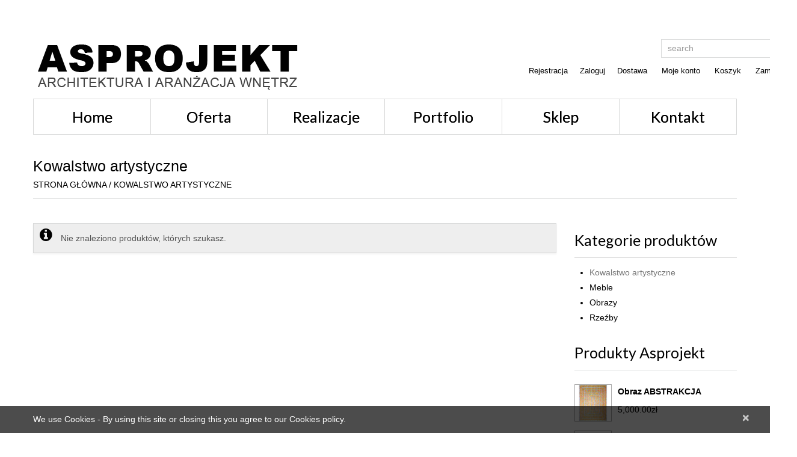

--- FILE ---
content_type: text/html; charset=UTF-8
request_url: https://asprojekt.eu/kategoria-produktu/kowalstwo-artystyczne/
body_size: 11147
content:
<!DOCTYPE html>
<!--[if lt IE 7 ]><html class="ie ie6" lang="pl-PL"> <![endif]-->
<!--[if IE 7 ]><html class="ie ie7" lang="pl-PL"> <![endif]-->
<!--[if IE 8 ]><html class="ie ie8" lang="pl-PL"> <![endif]-->
<!--[if IE 9 ]><html class="ie ie9" lang="pl-PL"> <![endif]-->
<!--[if (gt IE 9)|!(IE)]><!--><html lang="pl-PL"> <!--<![endif]-->
<head>
	<title>  Kategorie produktów  Kowalstwo artystyczne Archive | Asprojekt &#8211; architektura wnętrz</title>
	<meta name="description" content=" &raquo; Kategorie produktów &raquo; Kowalstwo artystyczne | " />
	<meta charset="UTF-8" />
	<meta name="viewport" content="width=device-width, initial-scale=1.0">
	<link rel="profile" href="//gmpg.org/xfn/11" />
		<link rel="icon" href="https://asprojekt.eu/wp-content/themes/theme51776/favicon.ico" type="image/x-icon" />
		<link rel="pingback" href="https://asprojekt.eu/xmlrpc.php" />
	<link rel="alternate" type="application/rss+xml" title="Asprojekt &#8211; architektura wnętrz" href="https://asprojekt.eu/feed/" />
	<link rel="alternate" type="application/atom+xml" title="Asprojekt &#8211; architektura wnętrz" href="https://asprojekt.eu/feed/atom/" />
	<link rel="stylesheet" type="text/css" media="all" href="https://asprojekt.eu/wp-content/themes/theme51776/bootstrap/css/bootstrap.css" />
	<link rel="stylesheet" type="text/css" media="all" href="https://asprojekt.eu/wp-content/themes/theme51776/bootstrap/css/responsive.css" />
	<link rel="stylesheet" type="text/css" media="all" href="https://asprojekt.eu/wp-content/themes/CherryFramework/css/camera.css" />
	<link rel="stylesheet" type="text/css" media="all" href="https://asprojekt.eu/wp-content/themes/theme51776/style.css" />
	<link rel='dns-prefetch' href='//maps.googleapis.com' />
<link rel='dns-prefetch' href='//netdna.bootstrapcdn.com' />
<link rel='dns-prefetch' href='//fonts.googleapis.com' />
<link rel='dns-prefetch' href='//s.w.org' />
<link rel="alternate" type="application/rss+xml" title="Asprojekt - architektura wnętrz &raquo; Kanał z wpisami" href="https://asprojekt.eu/feed/" />
<link rel="alternate" type="application/rss+xml" title="Asprojekt - architektura wnętrz &raquo; Kanał z komentarzami" href="https://asprojekt.eu/comments/feed/" />
<link rel="alternate" type="application/rss+xml" title="Kanał Asprojekt - architektura wnętrz &raquo; Kowalstwo artystyczne Category" href="https://asprojekt.eu/kategoria-produktu/kowalstwo-artystyczne/feed/" />
		<script type="text/javascript">
			window._wpemojiSettings = {"baseUrl":"https:\/\/s.w.org\/images\/core\/emoji\/2.4\/72x72\/","ext":".png","svgUrl":"https:\/\/s.w.org\/images\/core\/emoji\/2.4\/svg\/","svgExt":".svg","source":{"concatemoji":"https:\/\/asprojekt.eu\/wp-includes\/js\/wp-emoji-release.min.js?ver=46097e8a02ad48f75138fc0b4fb7aba2"}};
			!function(a,b,c){function d(a,b){var c=String.fromCharCode;l.clearRect(0,0,k.width,k.height),l.fillText(c.apply(this,a),0,0);var d=k.toDataURL();l.clearRect(0,0,k.width,k.height),l.fillText(c.apply(this,b),0,0);var e=k.toDataURL();return d===e}function e(a){var b;if(!l||!l.fillText)return!1;switch(l.textBaseline="top",l.font="600 32px Arial",a){case"flag":return!(b=d([55356,56826,55356,56819],[55356,56826,8203,55356,56819]))&&(b=d([55356,57332,56128,56423,56128,56418,56128,56421,56128,56430,56128,56423,56128,56447],[55356,57332,8203,56128,56423,8203,56128,56418,8203,56128,56421,8203,56128,56430,8203,56128,56423,8203,56128,56447]),!b);case"emoji":return b=d([55357,56692,8205,9792,65039],[55357,56692,8203,9792,65039]),!b}return!1}function f(a){var c=b.createElement("script");c.src=a,c.defer=c.type="text/javascript",b.getElementsByTagName("head")[0].appendChild(c)}var g,h,i,j,k=b.createElement("canvas"),l=k.getContext&&k.getContext("2d");for(j=Array("flag","emoji"),c.supports={everything:!0,everythingExceptFlag:!0},i=0;i<j.length;i++)c.supports[j[i]]=e(j[i]),c.supports.everything=c.supports.everything&&c.supports[j[i]],"flag"!==j[i]&&(c.supports.everythingExceptFlag=c.supports.everythingExceptFlag&&c.supports[j[i]]);c.supports.everythingExceptFlag=c.supports.everythingExceptFlag&&!c.supports.flag,c.DOMReady=!1,c.readyCallback=function(){c.DOMReady=!0},c.supports.everything||(h=function(){c.readyCallback()},b.addEventListener?(b.addEventListener("DOMContentLoaded",h,!1),a.addEventListener("load",h,!1)):(a.attachEvent("onload",h),b.attachEvent("onreadystatechange",function(){"complete"===b.readyState&&c.readyCallback()})),g=c.source||{},g.concatemoji?f(g.concatemoji):g.wpemoji&&g.twemoji&&(f(g.twemoji),f(g.wpemoji)))}(window,document,window._wpemojiSettings);
		</script>
		<style type="text/css">
img.wp-smiley,
img.emoji {
	display: inline !important;
	border: none !important;
	box-shadow: none !important;
	height: 1em !important;
	width: 1em !important;
	margin: 0 .07em !important;
	vertical-align: -0.1em !important;
	background: none !important;
	padding: 0 !important;
}
</style>
<link rel='stylesheet' id='flexslider-css'  href='https://asprojekt.eu/wp-content/plugins/cherry-plugin/lib/js/FlexSlider/flexslider.css?ver=2.2.0' type='text/css' media='all' />
<link rel='stylesheet' id='owl-carousel-css'  href='https://asprojekt.eu/wp-content/plugins/cherry-plugin/lib/js/owl-carousel/owl.carousel.css?ver=1.24' type='text/css' media='all' />
<link rel='stylesheet' id='owl-theme-css'  href='https://asprojekt.eu/wp-content/plugins/cherry-plugin/lib/js/owl-carousel/owl.theme.css?ver=1.24' type='text/css' media='all' />
<link rel='stylesheet' id='font-awesome-css'  href='//netdna.bootstrapcdn.com/font-awesome/3.2.1/css/font-awesome.css?ver=3.2.1' type='text/css' media='all' />
<link rel='stylesheet' id='cherry-plugin-css'  href='https://asprojekt.eu/wp-content/plugins/cherry-plugin/includes/css/cherry-plugin.css?ver=1.2.8.2' type='text/css' media='all' />
<link rel='stylesheet' id='cherry-media-parallax-styles-css'  href='https://asprojekt.eu/wp-content/plugins/cherry-media-parallax/css/cherry-media-parallax-styles.css?ver=1.0' type='text/css' media='all' />
<link rel='stylesheet' id='contact-form-7-css'  href='https://asprojekt.eu/wp-content/plugins/contact-form-7/includes/css/styles.css?ver=5.0.4' type='text/css' media='all' />
<link rel='stylesheet' id='woocommerce-layout-css'  href='//asprojekt.eu/wp-content/plugins/woocommerce/assets/css/woocommerce-layout.css?ver=2.7.0' type='text/css' media='all' />
<link rel='stylesheet' id='woocommerce-general-css'  href='//asprojekt.eu/wp-content/plugins/woocommerce/assets/css/woocommerce.css?ver=2.7.0' type='text/css' media='all' />
<link rel='stylesheet' id='theme51776-css'  href='https://asprojekt.eu/wp-content/themes/theme51776/main-style.css' type='text/css' media='all' />
<link rel='stylesheet' id='magnific-popup-css'  href='https://asprojekt.eu/wp-content/themes/CherryFramework/css/magnific-popup.css?ver=0.9.3' type='text/css' media='all' />
<link rel='stylesheet' id='options_typography_Lato-css'  href='//fonts.googleapis.com/css?family=Lato&#038;subset=latin' type='text/css' media='all' />
<!--[if lt IE 9]>
<link rel='stylesheet' id='theme_ie-css'  href='https://asprojekt.eu/wp-content/themes/theme51776/css/ie.css?ver=46097e8a02ad48f75138fc0b4fb7aba2' type='text/css' media='all' />
<![endif]-->
<script type='text/javascript' src='https://asprojekt.eu/wp-content/themes/CherryFramework/js/jquery-1.7.2.min.js?ver=1.7.2'></script>
<script type='text/javascript' src='https://asprojekt.eu/wp-content/plugins/cherry-plugin/lib/js/jquery.easing.1.3.js?ver=1.3'></script>
<script type='text/javascript' src='https://asprojekt.eu/wp-content/plugins/cherry-plugin/lib/js/elasti-carousel/jquery.elastislide.js?ver=1.2.8.2'></script>
<script type='text/javascript' src='//maps.googleapis.com/maps/api/js?v=3&#038;signed_in=false&#038;key&#038;ver=46097e8a02ad48f75138fc0b4fb7aba2'></script>
<script type='text/javascript' src='https://asprojekt.eu/wp-content/themes/CherryFramework/js/jquery-migrate-1.2.1.min.js?ver=1.2.1'></script>
<script type='text/javascript' src='https://asprojekt.eu/wp-includes/js/swfobject.js?ver=2.2-20120417'></script>
<script type='text/javascript' src='https://asprojekt.eu/wp-content/themes/CherryFramework/js/modernizr.js?ver=2.0.6'></script>
<script type='text/javascript' src='https://asprojekt.eu/wp-content/themes/CherryFramework/js/jflickrfeed.js?ver=1.0'></script>
<script type='text/javascript' src='https://asprojekt.eu/wp-content/themes/CherryFramework/js/custom.js?ver=1.0'></script>
<script type='text/javascript' src='https://asprojekt.eu/wp-content/themes/CherryFramework/bootstrap/js/bootstrap.min.js?ver=2.3.0'></script>
<script type='text/javascript' src='https://asprojekt.eu/wp-content/themes/theme51776/parallaxSlider.js?ver=1.0'></script>
<link rel='https://api.w.org/' href='https://asprojekt.eu/wp-json/' />
<link rel="EditURI" type="application/rsd+xml" title="RSD" href="https://asprojekt.eu/xmlrpc.php?rsd" />
<link rel="wlwmanifest" type="application/wlwmanifest+xml" href="https://asprojekt.eu/wp-includes/wlwmanifest.xml" /> 

<script>
 var system_folder = 'https://asprojekt.eu/wp-content/themes/CherryFramework/admin/data_management/',
	 CHILD_URL ='https://asprojekt.eu/wp-content/themes/theme51776',
	 PARENT_URL = 'https://asprojekt.eu/wp-content/themes/CherryFramework', 
	 CURRENT_THEME = 'theme51776'</script><meta name="format-detection" content="telephone=no" />
<style type='text/css'>
body { background-color:#ffffff }
.header { background-color:#ffffff }

</style>
<style type='text/css'>
h1 { font: normal 25px/30px Arial, Helvetica, sans-serif;  color:#000000; }
h2 { font: normal 25px/30px Lato;  color:#000000; }
h3 { font: normal 14px/25px Lato;  color:#000000; }
h4 { font: normal 14px/18px Lato;  color:#000000; }
h5 { font: normal 12px/18px Lato;  color:#000000; }
h6 { font: normal 12px/18px Lato;  color:#000000; }
body { font-weight: normal;}
.logo_h__txt, .logo_link { font: normal 60px/60px Arial, Helvetica, sans-serif;  color:#000000; }
.sf-menu > li > a { font: normal 25px/32px Lato;  color:#000000; }
.nav.footer-nav a { font: normal 12px/18px Lato;  color:#000000; }
</style>
<link rel="icon" href="https://asprojekt.eu/wp-content/uploads/2017/02/Ikona-90x90.jpg" sizes="32x32" />
<link rel="icon" href="https://asprojekt.eu/wp-content/uploads/2017/02/Ikona.jpg" sizes="192x192" />
<link rel="apple-touch-icon-precomposed" href="https://asprojekt.eu/wp-content/uploads/2017/02/Ikona.jpg" />
<meta name="msapplication-TileImage" content="https://asprojekt.eu/wp-content/uploads/2017/02/Ikona.jpg" />
		<style type="text/css" id="wp-custom-css">
			/*
Tutaj możesz dodać własny CSS.

Naciśnij ikonkę pomocy, żeby dowiedzieć się więcej.
*/

body {
	text-transform: none !important;
}

p {
	text-align: justify;
}

.parallax-slider {
	height: 800px;
}
.mt2-portfolio-img {
	height: 200px;
	background-position: center center !important;
	background-repeat: no-repeat !important;
	background-size: cover !important;
}

.banner-wrap h5 a {
	color: white !important;
    text-shadow: 2px 2px 4px #151515;
}

figure.woocommerce-product-gallery__wrapper {
    -webkit-margin-before: 0.5em;
    -webkit-margin-after: 0.5em;
    -webkit-margin-start: 5px;
    -webkit-margin-end: 4px;
}

figure.woocommerce-product-gallery__wrapper>figure.woocommerce-product-gallery__image {
	-webkit-margin-start: 5px;
    -webkit-margin-end: 5px;
    -webkit-margin-before: 10px;
}		</style>
			<!--[if lt IE 9]>
		<div id="ie7-alert" style="width: 100%; text-align:center;">
			<img src="http://tmbhtest.com/images/ie7.jpg" alt="Upgrade IE 8" width="640" height="344" border="0" usemap="#Map" />
			<map name="Map" id="Map"><area shape="rect" coords="496,201,604,329" href="http://www.microsoft.com/windows/internet-explorer/default.aspx" target="_blank" alt="Download Interent Explorer" /><area shape="rect" coords="380,201,488,329" href="http://www.apple.com/safari/download/" target="_blank" alt="Download Apple Safari" /><area shape="rect" coords="268,202,376,330" href="http://www.opera.com/download/" target="_blank" alt="Download Opera" /><area shape="rect" coords="155,202,263,330" href="http://www.mozilla.com/" target="_blank" alt="Download Firefox" /><area shape="rect" coords="35,201,143,329" href="http://www.google.com/chrome" target="_blank" alt="Download Google Chrome" />
			</map>
		</div>
	<![endif]-->
	<!--[if gte IE 9]><!-->
		<script src="https://asprojekt.eu/wp-content/themes/CherryFramework/js/jquery.mobile.customized.min.js" type="text/javascript"></script>
		<script type="text/javascript">
			jQuery(function(){
				jQuery('.sf-menu').mobileMenu({defaultText: "Przejdź do..."});
			});
		</script>
	<!--<![endif]-->
	<script type="text/javascript">
		// Init navigation menu
		jQuery(function(){
		// main navigation init
			jQuery('ul.sf-menu').superfish({
				delay: 1000, // the delay in milliseconds that the mouse can remain outside a sub-menu without it closing
				animation: {
					opacity: "show",
					height: "show"
				}, // used to animate the sub-menu open
				speed: "normal", // animation speed
				autoArrows: false, // generation of arrow mark-up (for submenu)
				disableHI: true // to disable hoverIntent detection
			});

		//Zoom fix
		//IPad/IPhone
			var viewportmeta = document.querySelector && document.querySelector('meta[name="viewport"]'),
				ua = navigator.userAgent,
				gestureStart = function () {
					viewportmeta.content = "width=device-width, minimum-scale=0.25, maximum-scale=1.6, initial-scale=1.0";
				},
				scaleFix = function () {
					if (viewportmeta && /iPhone|iPad/.test(ua) && !/Opera Mini/.test(ua)) {
						viewportmeta.content = "width=device-width, minimum-scale=1.0, maximum-scale=1.0";
						document.addEventListener("gesturestart", gestureStart, false);
					}
				};
			scaleFix();
		})
	</script>
	<!-- stick up menu -->
	<script type="text/javascript">
		jQuery(document).ready(function(){
			if(!device.mobile() && !device.tablet()){
				jQuery('.header .nav__primary').tmStickUp({
					correctionSelector: jQuery('#wpadminbar')
				,	listenSelector: jQuery('.listenSelector')
				,	active: false				,	pseudo: true				});
			}
		})
	</script>
</head>

<body class="archive tax-product_cat term-kowalstwo-artystyczne term-65 woocommerce woocommerce-page has_woocommerce has_shop">
	<div id="motopress-main" class="main-holder">
		<!--Begin #motopress-main-->
		<header class="motopress-wrapper header">
			<div class="container">
				<div class="row">
					<div class="span12" data-motopress-wrapper-file="wrapper/wrapper-header.php" data-motopress-wrapper-type="header" data-motopress-id="697dadaddb118">
						<div class="row">
	<div class="span5" data-motopress-type="static" data-motopress-static-file="static/static-logo.php">
		<!-- BEGIN LOGO -->
<div class="logo pull-left">
									<a href="https://asprojekt.eu/" class="logo_h logo_h__img"><img src="https://asprojekt.eu/wp-content/uploads/2017/02/logo.png" alt="Asprojekt &#8211; architektura wnętrz" title=""></a>
				</div>
<!-- END LOGO -->	</div>
	<div class="span7">
		<div class="row">
			<div class="span8" data-motopress-type="static" data-motopress-static-file="static/static-search.php">
				<div id="woocommerce_widget_cart-2" class="cart-holder"><div class="widget_shopping_cart_content"></div></div><!-- BEGIN SEARCH FORM -->
	<div class="search-form search-form__h clearfix">
		<form id="search-header" class="navbar-form pull-right" method="get" action="https://asprojekt.eu/" accept-charset="utf-8">
			<input type="text" name="s" placeholder="search" class="search-form_it">
			<input type="submit" value="Go" id="search-form_is" class="search-form_is btn btn-primary">
		</form>
	</div>
<!-- END SEARCH FORM -->			</div>
		</div>
		<div class="row">
			<div class="span8" data-motopress-type="static" data-motopress-static-file="static/static-shop-nav.php">
				<div class="shop-nav"><ul id="shopnav" class="shop-menu"><li><a href="https://asprojekt.eu/wp-login.php?action=register&amp;redirect_to=/kategoria-produktu/kowalstwo-artystyczne/" class='register-link' title="Rejestracja">Rejestracja</a></li><li><a href="https://asprojekt.eu/wp-login.php?action=login&amp;redirect_to=/kategoria-produktu/kowalstwo-artystyczne/" title="Zaloguj">Zaloguj</a></li><li id="menu-item-2010" class="menu-item menu-item-type-post_type menu-item-object-page menu-item-2010"><a href="https://asprojekt.eu/delivery/">Dostawa</a></li>
<li id="menu-item-2011" class="menu-item menu-item-type-post_type menu-item-object-page menu-item-2011"><a href="https://asprojekt.eu/my-account/">Moje konto</a></li>
<li id="menu-item-2658" class="menu-item menu-item-type-post_type menu-item-object-page menu-item-2658"><a href="https://asprojekt.eu/koszyk/">Koszyk</a></li>
<li id="menu-item-2012" class="menu-item menu-item-type-post_type menu-item-object-page menu-item-2012"><a href="https://asprojekt.eu/checkout/">Zamówienie</a></li>
</ul></div>			</div>
		</div>
	</div>
</div>
<div class="row">
	<div class="span12" data-motopress-type="static" data-motopress-static-file="static/static-nav.php">
		<!-- BEGIN MAIN NAVIGATION -->
<nav class="nav nav__primary clearfix">
<ul id="topnav" class="sf-menu"><li id="menu-item-1993" class="menu-item menu-item-type-post_type menu-item-object-page menu-item-home"><a href="https://asprojekt.eu/">Home</a></li>
<li id="menu-item-2730" class="menu-item menu-item-type-post_type menu-item-object-page"><a href="https://asprojekt.eu/oferta/">Oferta</a></li>
<li id="menu-item-2370" class="menu-item menu-item-type-post_type menu-item-object-page menu-item-has-children"><a href="https://asprojekt.eu/realizacje/">Realizacje</a>
<ul class="sub-menu">
	<li id="menu-item-2388" class="menu-item menu-item-type-post_type menu-item-object-page"><a href="https://asprojekt.eu/realizacje/hotel-carlina/">Hotel Carlina***</a></li>
	<li id="menu-item-2387" class="menu-item menu-item-type-post_type menu-item-object-page"><a href="https://asprojekt.eu/realizacje/pensjonat-burkaty/">Pensjonat Burkaty***</a></li>
	<li id="menu-item-2386" class="menu-item menu-item-type-post_type menu-item-object-page"><a href="https://asprojekt.eu/realizacje/pensjonat-pod-kotelnica/">Pensjonat Pod Kotelnicą***</a></li>
	<li id="menu-item-2385" class="menu-item menu-item-type-post_type menu-item-object-page"><a href="https://asprojekt.eu/realizacje/pensjonat-orlik/">Pensjonat Orlik****</a></li>
	<li id="menu-item-2383" class="menu-item menu-item-type-post_type menu-item-object-page"><a href="https://asprojekt.eu/realizacje/willa-magnat/">Villa Magnat***</a></li>
	<li id="menu-item-2384" class="menu-item menu-item-type-post_type menu-item-object-page"><a href="https://asprojekt.eu/realizacje/hotel-skalny-dworek/">Hotel Skalny Dworek***</a></li>
	<li id="menu-item-2573" class="menu-item menu-item-type-post_type menu-item-object-page"><a href="https://asprojekt.eu/realizacje/restauracja-bambola/">Restauracja Bambola</a></li>
	<li id="menu-item-2631" class="menu-item menu-item-type-post_type menu-item-object-page"><a href="https://asprojekt.eu/realizacje/restauracja-kaprys/">Restauracja Kaprys</a></li>
	<li id="menu-item-2754" class="menu-item menu-item-type-post_type menu-item-object-page"><a href="https://asprojekt.eu/realizacje/cukiernia-burkaty/">Cukiernia Burkaty</a></li>
	<li id="menu-item-3021" class="menu-item menu-item-type-post_type menu-item-object-page"><a href="https://asprojekt.eu/realizacje/wizualizacje-3d/">Wizualizacje 3D</a></li>
</ul>
</li>
<li id="menu-item-2447" class="menu-item menu-item-type-post_type menu-item-object-page menu-item-has-children"><a href="https://asprojekt.eu/portfolio/">Portfolio</a>
<ul class="sub-menu">
	<li id="menu-item-2235" class="menu-item menu-item-type-post_type menu-item-object-page menu-item-has-children"><a href="https://asprojekt.eu/portfolio/obiekty-publiczne/">Obiekty publiczne</a>
	<ul class="sub-menu">
		<li id="menu-item-2242" class="menu-item menu-item-type-post_type menu-item-object-page"><a href="https://asprojekt.eu/portfolio/obiekty-publiczne/restauracje/">Restauracje</a></li>
		<li id="menu-item-2241" class="menu-item menu-item-type-post_type menu-item-object-page"><a href="https://asprojekt.eu/portfolio/obiekty-publiczne/recepcje/">Recepcje</a></li>
		<li id="menu-item-2922" class="menu-item menu-item-type-post_type menu-item-object-page"><a href="https://asprojekt.eu/portfolio/obiekty-publiczne/spa_wellness/">Spa &#038; Wellness</a></li>
		<li id="menu-item-2240" class="menu-item menu-item-type-post_type menu-item-object-page"><a href="https://asprojekt.eu/portfolio/obiekty-publiczne/sklepy/">Sklepy</a></li>
		<li id="menu-item-2239" class="menu-item menu-item-type-post_type menu-item-object-page"><a href="https://asprojekt.eu/portfolio/obiekty-publiczne/lazienki-publiczne/">Łazienki publiczne</a></li>
		<li id="menu-item-2238" class="menu-item menu-item-type-post_type menu-item-object-page"><a href="https://asprojekt.eu/portfolio/obiekty-publiczne/lazienki-hotelowe/">Łazienki hotelowe</a></li>
		<li id="menu-item-2237" class="menu-item menu-item-type-post_type menu-item-object-page"><a href="https://asprojekt.eu/portfolio/obiekty-publiczne/pokoje-hotelowe/">Pokoje hotelowe</a></li>
		<li id="menu-item-2236" class="menu-item menu-item-type-post_type menu-item-object-page"><a href="https://asprojekt.eu/portfolio/obiekty-publiczne/hole-klatki-schodowe-i-inne/">Hole, klatki schodowe i inne</a></li>
	</ul>
</li>
	<li id="menu-item-2448" class="menu-item menu-item-type-post_type menu-item-object-page menu-item-has-children"><a href="https://asprojekt.eu/portfolio/domy-i-mieszkania-prywatne/">Domy i mieszkania prywatne</a>
	<ul class="sub-menu">
		<li id="menu-item-2449" class="menu-item menu-item-type-post_type menu-item-object-page"><a href="https://asprojekt.eu/portfolio/domy-i-mieszkania-prywatne/salony-i-pokoje-dzienne/">Salony i pokoje dzienne</a></li>
		<li id="menu-item-2450" class="menu-item menu-item-type-post_type menu-item-object-page"><a href="https://asprojekt.eu/portfolio/domy-i-mieszkania-prywatne/kuchnie/">Kuchnie</a></li>
		<li id="menu-item-2451" class="menu-item menu-item-type-post_type menu-item-object-page"><a href="https://asprojekt.eu/portfolio/domy-i-mieszkania-prywatne/sypialnie/">Sypialnie</a></li>
		<li id="menu-item-2452" class="menu-item menu-item-type-post_type menu-item-object-page"><a href="https://asprojekt.eu/portfolio/domy-i-mieszkania-prywatne/lazienki/">Łazienki</a></li>
		<li id="menu-item-2453" class="menu-item menu-item-type-post_type menu-item-object-page"><a href="https://asprojekt.eu/portfolio/domy-i-mieszkania-prywatne/inne-korytarze-klatki/">Inne (korytarze, klatki)</a></li>
	</ul>
</li>
	<li id="menu-item-2454" class="menu-item menu-item-type-post_type menu-item-object-page menu-item-has-children"><a href="https://asprojekt.eu/portfolio/budynki-elewacje-mala-architektura/">Budynki elewacje, mała architektura</a>
	<ul class="sub-menu">
		<li id="menu-item-2455" class="menu-item menu-item-type-post_type menu-item-object-page"><a href="https://asprojekt.eu/portfolio/budynki-elewacje-mala-architektura/hotele-i-pensjonaty/">Hotele i pensjonaty</a></li>
		<li id="menu-item-2456" class="menu-item menu-item-type-post_type menu-item-object-page"><a href="https://asprojekt.eu/realizacje/pensjonat-burkaty/baseny-zjezdzalnie/">Baseny, zjeżdżalnie</a></li>
		<li id="menu-item-2457" class="menu-item menu-item-type-post_type menu-item-object-page"><a href="https://asprojekt.eu/portfolio/budynki-elewacje-mala-architektura/altany-grile/">Altany, grile</a></li>
		<li id="menu-item-2458" class="menu-item menu-item-type-post_type menu-item-object-page"><a href="https://asprojekt.eu/portfolio/budynki-elewacje-mala-architektura/ogrodzenia-bramy/">Ogrodzenia, bramy</a></li>
	</ul>
</li>
	<li id="menu-item-2459" class="menu-item menu-item-type-post_type menu-item-object-page menu-item-has-children"><a href="https://asprojekt.eu/portfolio/strefa-artystyczna/">Strefa artystyczna</a>
	<ul class="sub-menu">
		<li id="menu-item-2460" class="menu-item menu-item-type-post_type menu-item-object-page"><a href="https://asprojekt.eu/portfolio/strefa-artystyczna/rzezby/">Rzeźby</a></li>
	</ul>
</li>
</ul>
</li>
<li id="menu-item-2009" class="menu-item menu-item-type-post_type menu-item-object-page"><a href="https://asprojekt.eu/sklep/">Sklep</a></li>
<li id="menu-item-1990" class="menu-item menu-item-type-post_type menu-item-object-page"><a href="https://asprojekt.eu/kontakt/">Kontakt</a></li>
</ul></nav><!-- END MAIN NAVIGATION -->	</div>
</div>					</div>
				</div>
			</div>
		</header>
	<div class="motopress-wrapper content-holder clearfix woocommerce">
					<div class="container">
						<div class="row">
							<div class="span12" data-motopress-type="static" data-motopress-static-file="static/static-title.php"><section class="title-section">
	<h1 class="title-header">
		
			Kowalstwo artystyczne	</h1>
				<!-- BEGIN BREADCRUMBS-->
			<ul class="breadcrumb breadcrumb__t"><a href="https://asprojekt.eu">Strona główna</a> / Kowalstwo artystyczne</ul>			<!-- END BREADCRUMBS -->
	</section><!-- .title-section --></div>
						</div>
						<div class="row">
							<div class="span9 right" id="content">
    <header class="woocommerce-products-header">

		
			<h1 class="woocommerce-products-header__title page-title">Kowalstwo artystyczne</h1>

		
		
    </header>

		
			<p class="woocommerce-info">Nie znaleziono produktów, których szukasz.</p>

		
	</div>
							<div class="sidebar span3" id="sidebar" data-motopress-type="static-sidebar"  data-motopress-sidebar-file="sidebar.php">
<div id="woocommerce_product_categories-2" class="visible-all-devices widget"><h2>Kategorie produktów</h2><ul class="product-categories"><li class="cat-item cat-item-65 current-cat"><a href="https://asprojekt.eu/kategoria-produktu/kowalstwo-artystyczne/">Kowalstwo artystyczne</a></li>
<li class="cat-item cat-item-62"><a href="https://asprojekt.eu/kategoria-produktu/meble/">Meble</a></li>
<li class="cat-item cat-item-63"><a href="https://asprojekt.eu/kategoria-produktu/obrazy/">Obrazy</a></li>
<li class="cat-item cat-item-64"><a href="https://asprojekt.eu/kategoria-produktu/rzezby/">Rzeźby</a></li>
</ul></div><div id="woocommerce_products-2" class="visible-all-devices widget"><h2>Produkty Asprojekt</h2><ul class="product_list_widget">
<li>
	<a href="https://asprojekt.eu/produkt/obraz-abstrakcja/">
		<img width="90" height="90" src="//asprojekt.eu/wp-content/uploads/2017/02/MCS_Abstrakcja_001-90x90.jpg" class="attachment-shop_thumbnail size-shop_thumbnail wp-post-image" alt="" srcset="//asprojekt.eu/wp-content/uploads/2017/02/MCS_Abstrakcja_001-90x90.jpg 90w, //asprojekt.eu/wp-content/uploads/2017/02/MCS_Abstrakcja_001-150x150.jpg 150w, //asprojekt.eu/wp-content/uploads/2017/02/MCS_Abstrakcja_001-300x300.jpg 300w, //asprojekt.eu/wp-content/uploads/2017/02/MCS_Abstrakcja_001-768x768.jpg 768w, //asprojekt.eu/wp-content/uploads/2017/02/MCS_Abstrakcja_001.jpg 1000w" sizes="(max-width: 90px) 100vw, 90px" />		<span class="product-title">Obraz ABSTRAKCJA</span>
	</a>
		<span class="woocommerce-Price-amount amount">5,000.00<span class="woocommerce-Price-currencySymbol">&#122;&#322;</span></span></li>

<li>
	<a href="https://asprojekt.eu/produkt/obraz-ptaki/">
		<img width="90" height="90" src="//asprojekt.eu/wp-content/uploads/2017/02/MCS_Ptaki_001-90x90.jpg" class="attachment-shop_thumbnail size-shop_thumbnail wp-post-image" alt="" srcset="//asprojekt.eu/wp-content/uploads/2017/02/MCS_Ptaki_001-90x90.jpg 90w, //asprojekt.eu/wp-content/uploads/2017/02/MCS_Ptaki_001-150x150.jpg 150w, //asprojekt.eu/wp-content/uploads/2017/02/MCS_Ptaki_001-300x300.jpg 300w, //asprojekt.eu/wp-content/uploads/2017/02/MCS_Ptaki_001-768x768.jpg 768w, //asprojekt.eu/wp-content/uploads/2017/02/MCS_Ptaki_001.jpg 1000w" sizes="(max-width: 90px) 100vw, 90px" />		<span class="product-title">Obraz PTAKI</span>
	</a>
		<span class="woocommerce-Price-amount amount">4,500.00<span class="woocommerce-Price-currencySymbol">&#122;&#322;</span></span></li>

<li>
	<a href="https://asprojekt.eu/produkt/obraz-bbbbb/">
		<img width="90" height="90" src="//asprojekt.eu/wp-content/uploads/2017/02/MCS_Teczka_001-90x90.jpg" class="attachment-shop_thumbnail size-shop_thumbnail wp-post-image" alt="" srcset="//asprojekt.eu/wp-content/uploads/2017/02/MCS_Teczka_001-90x90.jpg 90w, //asprojekt.eu/wp-content/uploads/2017/02/MCS_Teczka_001-150x150.jpg 150w, //asprojekt.eu/wp-content/uploads/2017/02/MCS_Teczka_001-300x300.jpg 300w, //asprojekt.eu/wp-content/uploads/2017/02/MCS_Teczka_001-768x768.jpg 768w, //asprojekt.eu/wp-content/uploads/2017/02/MCS_Teczka_001.jpg 1000w" sizes="(max-width: 90px) 100vw, 90px" />		<span class="product-title">Obraz TECZKA</span>
	</a>
		<span class="woocommerce-Price-amount amount">1,700.00<span class="woocommerce-Price-currencySymbol">&#122;&#322;</span></span></li>

<li>
	<a href="https://asprojekt.eu/produkt/obraz-yyyyy/">
		<img width="90" height="90" src="//asprojekt.eu/wp-content/uploads/2017/02/MCS_Tryptyk_001-90x90.jpg" class="attachment-shop_thumbnail size-shop_thumbnail wp-post-image" alt="" srcset="//asprojekt.eu/wp-content/uploads/2017/02/MCS_Tryptyk_001-90x90.jpg 90w, //asprojekt.eu/wp-content/uploads/2017/02/MCS_Tryptyk_001-150x150.jpg 150w, //asprojekt.eu/wp-content/uploads/2017/02/MCS_Tryptyk_001-300x300.jpg 300w, //asprojekt.eu/wp-content/uploads/2017/02/MCS_Tryptyk_001-768x768.jpg 768w, //asprojekt.eu/wp-content/uploads/2017/02/MCS_Tryptyk_001.jpg 1000w" sizes="(max-width: 90px) 100vw, 90px" />		<span class="product-title">Obraz Tryptyk</span>
	</a>
		<span class="woocommerce-Price-amount amount">4,500.00<span class="woocommerce-Price-currencySymbol">&#122;&#322;</span></span></li>

<li>
	<a href="https://asprojekt.eu/produkt/obraz-xxxxxx/">
		<img width="90" height="90" src="//asprojekt.eu/wp-content/uploads/2017/02/MCS_Ludzie_001-90x90.jpg" class="attachment-shop_thumbnail size-shop_thumbnail wp-post-image" alt="" srcset="//asprojekt.eu/wp-content/uploads/2017/02/MCS_Ludzie_001-90x90.jpg 90w, //asprojekt.eu/wp-content/uploads/2017/02/MCS_Ludzie_001-150x150.jpg 150w, //asprojekt.eu/wp-content/uploads/2017/02/MCS_Ludzie_001-300x300.jpg 300w, //asprojekt.eu/wp-content/uploads/2017/02/MCS_Ludzie_001-768x768.jpg 768w, //asprojekt.eu/wp-content/uploads/2017/02/MCS_Ludzie_001.jpg 1000w" sizes="(max-width: 90px) 100vw, 90px" />		<span class="product-title">Obraz LUDZIE</span>
	</a>
		<span class="woocommerce-Price-amount amount">2,000.00<span class="woocommerce-Price-currencySymbol">&#122;&#322;</span></span></li>
</ul></div></div>
						</div>
					</div>
				</div>
	
		<footer class="motopress-wrapper footer">
			<div class="container">
				<div class="row">
					<div class="span12" data-motopress-wrapper-file="wrapper/wrapper-footer.php" data-motopress-wrapper-type="footer" data-motopress-id="697dadae0503b">
						<div class="row footer-widgets">
	<div class="span2" data-motopress-type="dynamic-sidebar" data-motopress-sidebar-id="footer-sidebar-1">
		<div id="nav_menu-2" class=""><div class="menu-footer-menu-1-container"><ul id="menu-footer-menu-1" class="menu"><li id="menu-item-2013" class="menu-item menu-item-type-post_type menu-item-object-page menu-item-home menu-item-2013"><a href="https://asprojekt.eu/">Home</a></li>
<li id="menu-item-2762" class="menu-item menu-item-type-post_type menu-item-object-page menu-item-2762"><a href="https://asprojekt.eu/realizacje/">Realizacje</a></li>
<li id="menu-item-2646" class="menu-item menu-item-type-post_type menu-item-object-page menu-item-2646"><a href="https://asprojekt.eu/portfolio/">Portfolio</a></li>
<li id="menu-item-2761" class="menu-item menu-item-type-post_type menu-item-object-page menu-item-2761"><a href="https://asprojekt.eu/proces-projektowy/">Proces projektowy</a></li>
<li id="menu-item-2014" class="menu-item menu-item-type-post_type menu-item-object-page menu-item-2014"><a href="https://asprojekt.eu/sklep/">Sklep</a></li>
<li id="menu-item-2018" class="menu-item menu-item-type-post_type menu-item-object-page menu-item-2018"><a href="https://asprojekt.eu/kontakt/">Kontakt</a></li>
</ul></div></div>	</div>
	<div class="span2" data-motopress-type="dynamic-sidebar" data-motopress-sidebar-id="footer-sidebar-2">
		<div id="nav_menu-3" class=""><div class="menu-footer-menu-2-container"><ul id="menu-footer-menu-2" class="menu"><li id="menu-item-2022" class="menu-item menu-item-type-post_type menu-item-object-page menu-item-2022"><a href="https://asprojekt.eu/delivery/">Dostawa</a></li>
<li id="menu-item-2023" class="menu-item menu-item-type-post_type menu-item-object-page menu-item-2023"><a href="https://asprojekt.eu/my-account/">Moje konto</a></li>
<li id="menu-item-2021" class="menu-item menu-item-type-post_type menu-item-object-page menu-item-2021"><a href="https://asprojekt.eu/checkout/">Zamówienie</a></li>
<li id="menu-item-2765" class="menu-item menu-item-type-post_type menu-item-object-page menu-item-2765"><a href="https://asprojekt.eu/regulamin/">Regulamin</a></li>
</ul></div></div>	</div>
	<div class="span2" data-motopress-type="dynamic-sidebar" data-motopress-sidebar-id="footer-sidebar-3">
			</div>
	<div class="span6" data-motopress-type="dynamic-sidebar" data-motopress-sidebar-id="footer-sidebar-4">
				<ul class="social">
 </ul>	</div>
</div>
<div class="row">
	<div class="span12 copyright">
		<div class="row">
			<div class="span6 pull-right" data-motopress-type="static" data-motopress-static-file="static/static-footer-nav.php">
							</div>
			<div class="span6 pull-left" data-motopress-type="static" data-motopress-static-file="static/static-footer-text.php">
				<div id="footer-text" class="footer-text">
	
			Asprojekt © All rights reserved 		</div>			</div>
		</div>
	</div>
</div>					</div>
				</div>
			</div>
		</footer>
		<!--End #motopress-main-->
	</div>
	<div id="back-top-wrapper" class="visible-desktop">
		<p id="back-top">
			<a href="#top"><span></span></a>		</p>
	</div>
			<script type="text/javascript">
			  (function(i,s,o,g,r,a,m){i['GoogleAnalyticsObject']=r;i[r]=i[r]||function(){
  (i[r].q=i[r].q||[]).push(arguments)},i[r].l=1*new Date();a=s.createElement(o),
  m=s.getElementsByTagName(o)[0];a.async=1;a.src=g;m.parentNode.insertBefore(a,m)
  })(window,document,'script','https://www.google-analytics.com/analytics.js','ga');

  ga('create', 'UA-92791383-1', 'auto');
  ga('send', 'pageview');

		</script>
		<!-- Show Google Analytics -->
		        <meta http-equiv="imagetoolbar" content="no"><!-- disable image toolbar (if any) -->
        <script type="text/javascript">
            /*<![CDATA[*/
            document.oncontextmenu = function() {
                return false;
            };
            document.onselectstart = function() {
                if (event.srcElement.type != "text" && event.srcElement.type != "textarea" && event.srcElement.type != "password") {
                    return false;
                }
                else {
                    return true;
                }
            };
            if (window.sidebar) {
                document.onmousedown = function(e) {
                    var obj = e.target;
                    if (obj.tagName.toUpperCase() == 'SELECT'
                            || obj.tagName.toUpperCase() == "INPUT"
                            || obj.tagName.toUpperCase() == "TEXTAREA"
                            || obj.tagName.toUpperCase() == "PASSWORD") {
                        return true;
                    }
                    else {
                        return false;
                    }
                };
            }
            document.ondragstart = function() {
                return false;
            };
            /*]]>*/
        </script>
        <script type="application/ld+json">{"@context":"http:\/\/schema.org\/","@type":"BreadcrumbList","itemListElement":[{"@type":"ListItem","position":"1","item":{"name":"Strona g\u0142\u00f3wna","@id":"https:\/\/asprojekt.eu"}},{"@type":"ListItem","position":"2","item":{"name":"Kowalstwo artystyczne"}}]}</script><script type='text/javascript' src='https://asprojekt.eu/wp-content/plugins/cherry-plugin/lib/js/FlexSlider/jquery.flexslider-min.js?ver=2.2.2'></script>
<script type='text/javascript'>
/* <![CDATA[ */
var items_custom = [[0,1],[480,2],[768,3],[980,4],[1170,5]];
/* ]]> */
</script>
<script type='text/javascript' src='https://asprojekt.eu/wp-content/plugins/cherry-plugin/includes/js/cherry-plugin.js?ver=1.2.8.2'></script>
<script type='text/javascript' src='https://asprojekt.eu/wp-content/plugins/cherry-media-parallax/js/smoothing-scroll.js?ver=1.0'></script>
<script type='text/javascript' src='https://asprojekt.eu/wp-content/plugins/cherry-media-parallax/js/cherry-media-parallax.js?ver=1.0'></script>
<script type='text/javascript' src='https://asprojekt.eu/wp-content/plugins/cherry-media-parallax/js/cherry-fixed-parallax.js?ver=1.0'></script>
<script type='text/javascript'>
/* <![CDATA[ */
var wpcf7 = {"apiSettings":{"root":"https:\/\/asprojekt.eu\/wp-json\/contact-form-7\/v1","namespace":"contact-form-7\/v1"},"recaptcha":{"messages":{"empty":"Potwierd\u017a, \u017ce nie jeste\u015b robotem."}}};
/* ]]> */
</script>
<script type='text/javascript' src='https://asprojekt.eu/wp-content/plugins/contact-form-7/includes/js/scripts.js?ver=5.0.4'></script>
<script type='text/javascript'>
/* <![CDATA[ */
var wc_add_to_cart_params = {"ajax_url":"\/wp-admin\/admin-ajax.php","wc_ajax_url":"\/kategoria-produktu\/kowalstwo-artystyczne\/?wc-ajax=%%endpoint%%","i18n_view_cart":"View cart","cart_url":"https:\/\/asprojekt.eu\/koszyk\/","is_cart":"","cart_redirect_after_add":"no"};
/* ]]> */
</script>
<script type='text/javascript' src='//asprojekt.eu/wp-content/plugins/woocommerce/assets/js/frontend/add-to-cart.min.js?ver=2.7.0'></script>
<script type='text/javascript' src='//asprojekt.eu/wp-content/plugins/woocommerce/assets/js/jquery-blockui/jquery.blockUI.min.js?ver=2.70'></script>
<script type='text/javascript' src='//asprojekt.eu/wp-content/plugins/woocommerce/assets/js/js-cookie/js.cookie.min.js?ver=2.1.3'></script>
<script type='text/javascript'>
/* <![CDATA[ */
var woocommerce_params = {"ajax_url":"\/wp-admin\/admin-ajax.php","wc_ajax_url":"\/kategoria-produktu\/kowalstwo-artystyczne\/?wc-ajax=%%endpoint%%"};
/* ]]> */
</script>
<script type='text/javascript' src='//asprojekt.eu/wp-content/plugins/woocommerce/assets/js/frontend/woocommerce.min.js?ver=2.7.0'></script>
<script type='text/javascript'>
/* <![CDATA[ */
var wc_cart_fragments_params = {"ajax_url":"\/wp-admin\/admin-ajax.php","wc_ajax_url":"\/kategoria-produktu\/kowalstwo-artystyczne\/?wc-ajax=%%endpoint%%","fragment_name":"wc_fragments"};
/* ]]> */
</script>
<script type='text/javascript' src='//asprojekt.eu/wp-content/plugins/woocommerce/assets/js/frontend/cart-fragments.min.js?ver=2.7.0'></script>
<script type='text/javascript' src='https://asprojekt.eu/wp-content/themes/CherryFramework/js/superfish.js?ver=1.5.3'></script>
<script type='text/javascript' src='https://asprojekt.eu/wp-content/themes/CherryFramework/js/jquery.mobilemenu.js?ver=1.0'></script>
<script type='text/javascript' src='https://asprojekt.eu/wp-content/themes/CherryFramework/js/jquery.magnific-popup.min.js?ver=0.9.3'></script>
<script type='text/javascript' src='https://asprojekt.eu/wp-content/themes/CherryFramework/js/jplayer.playlist.min.js?ver=2.3.0'></script>
<script type='text/javascript' src='https://asprojekt.eu/wp-content/themes/CherryFramework/js/jquery.jplayer.min.js?ver=2.6.0'></script>
<script type='text/javascript' src='https://asprojekt.eu/wp-content/themes/CherryFramework/js/tmstickup.js?ver=1.0.0'></script>
<script type='text/javascript' src='https://asprojekt.eu/wp-content/themes/CherryFramework/js/device.min.js?ver=1.0.0'></script>
<script type='text/javascript' src='https://asprojekt.eu/wp-content/themes/CherryFramework/js/jquery.zaccordion.min.js?ver=2.1.0'></script>
<script type='text/javascript' src='https://asprojekt.eu/wp-content/themes/CherryFramework/js/camera.min.js?ver=1.3.4'></script>
<script type='text/javascript' src='https://asprojekt.eu/wp-content/themes/theme51776/js/custom-script.js?ver=1.0'></script>
<script type='text/javascript' src='https://asprojekt.eu/wp-includes/js/wp-embed.min.js?ver=46097e8a02ad48f75138fc0b4fb7aba2'></script>
			<script>
			(function($) {
				$(window).load(function() {
					if ($('.widget_shopping_cart_content').is(':empty')) {
						$('.widget_shopping_cart_content').text('Brak produktów w koszyku');
					}
				});
			})(jQuery);
			</script>
			
		<div id="cf-cookie-banner" class="cf-cookie-banner-wrap alert fade in">
			<div class="container">
				<button type="button" class="close" data-dismiss="alert">&times;</button>
				We use Cookies - By using this site or closing this you agree to our Cookies policy.			</div>
		</div>

		 <!-- this is used by many Wordpress features and for plugins to work properly -->
</body>
</html>

--- FILE ---
content_type: application/javascript
request_url: https://asprojekt.eu/wp-content/plugins/cherry-media-parallax/js/cherry-fixed-parallax.js?ver=1.0
body_size: 1446
content:
(function($){
    var methods = {
        init : function( options ) {

            var settings = {
                offset: true
            ,   bgfixed: true
            ,   invert: false
            }

            return this.each(function(){
                if ( options ){
                    $.extend(settings, options);
                } 
                
                var 
                    $this = $(this)
                ,   windowSelector = $(window)
                ,   documentSelector = $(document)
                ,   thisHeight = 0
                ,   thisOffsetTop
                ,   image_url = ''
                ,   image_width = ''
                ,   image_height = ''
                ,   msie8 = Boolean(navigator.userAgent.match(/MSIE ([8]+)\./))
                ;
                
                _constructor();
                function _constructor(){
                    image_url = $this.data("source-url");
                    image_width = parseFloat($this.data("source-width"));
                    image_height = parseFloat($this.data("source-height"));

                    $this.css({'background-image': 'url('+image_url+')'});
                    if(settings.bgfixed){
                        $this.css({'background-attachment': 'fixed'});
                    }

                    addEventsFunction();                    
                }
                
                function addEventsFunction(){
                    //------------------ window scroll event -------------//
                    windowSelector.on('scroll',
                        function(){
                            if(settings.offset){
                                mainScrollFunction();
                            }
                        }
                    ).trigger('scroll');
                    //------------------ window resize event -------------//
                    windowSelector.on("resize",
                        function(){
                            $this.width(windowSelector.width());
                            $this.css({'width' : windowSelector.width(), 'margin-left' : Math.floor(windowSelector.width()*-0.5), 'left' : '50%'});

                            if(settings.offset){
                                mainResizeFunction();
                            }
                        }
                    ).trigger('resize');
                }
                //------------------ window scroll function -------------//
                function mainScrollFunction(){
                    parallaxEffect();
                }
                //------------------ window resize function -------------//
                function mainResizeFunction(){                    
                    parallaxEffect();
                }
                
                function parallaxEffect(){
                    var 
                        documentScrollTop
                    ,   startScrollTop
                    ,   endScrollTop
                    ,   visibleScrollValue
                    ;

                    thisHeight = $this.outerHeight();
                    windowHeight = windowSelector.height();
                    thisOffsetTop = $this.offset().top;
                    documentScrollTop = documentSelector.scrollTop();
                    startScrollTop = documentScrollTop + windowHeight;
                    endScrollTop = documentScrollTop - thisHeight;

                    if( ( startScrollTop > thisOffsetTop ) && ( endScrollTop < thisOffsetTop ) ){
                        visibleScrollValue = startScrollTop - endScrollTop;
                        pixelScrolled = documentScrollTop - (thisOffsetTop - windowHeight);
                        percentScrolled = pixelScrolled / visibleScrollValue;

                        if(settings.invert){
                            deltaTopScrollVal = percentScrolled * 100;
                            $this.css({backgroundPosition: '50% '+deltaTopScrollVal+'%'});
                            //$this.css({backgroundPosition: '50% '+deltaTopScrollVal+'px'});
                            //$this.css({'background-position': '50% '+deltaTopScrollVal+'px'});
                        }else{
                            deltaTopScrollVal = (1-percentScrolled) * 100;
                            $this.css({backgroundPosition: '50% '+deltaTopScrollVal+'%'});
                            //$this.css({backgroundPosition: '50% '+deltaTopScrollVal+'px'});
                            //$this.css({'background-position': '50% '+deltaTopScrollVal+'px'});
                        }
                    }
                }

            });
        },
        destroy    : function( ) { },
        reposition : function( ) { },
        update     : function( content ) { }
    };

    $.fn.cherryFixedParallax = function( method ){ 
        
        if ( methods[method] ) {
            return methods[method].apply( this, Array.prototype.slice.call( arguments, 1 ));
        } else if ( typeof method === 'object' || ! method ) {
            return methods.init.apply( this, arguments );
        } else {
            $.error( 'Method with name ' +  method + ' is not exist for jQuery.cherryMediaParallax' );
        }
         
        
    }//end plugin
})(jQuery)